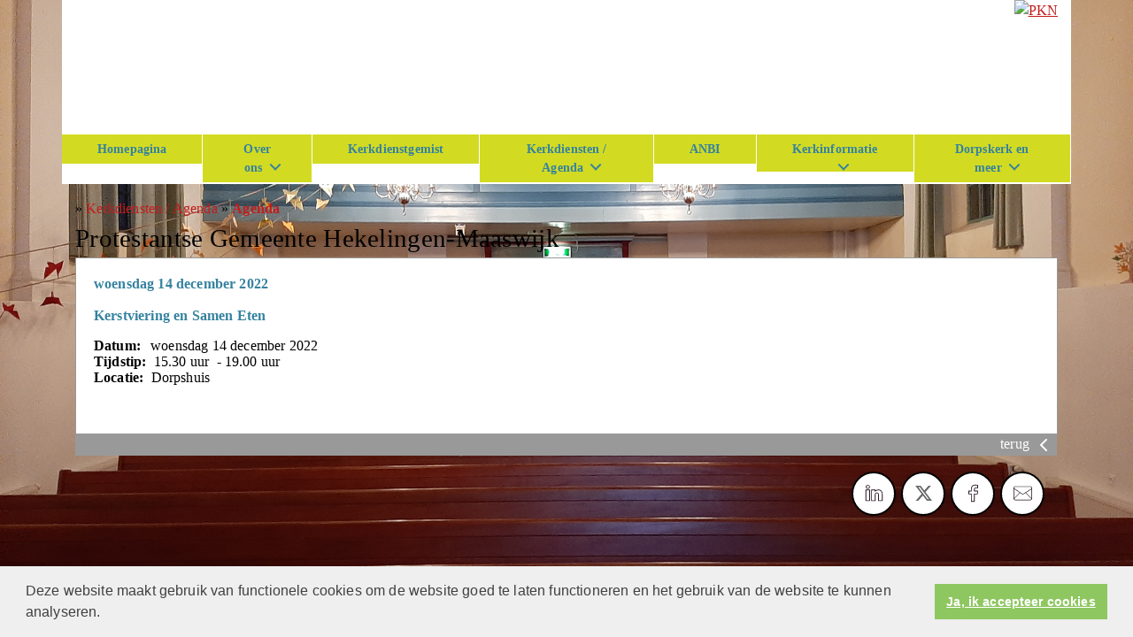

--- FILE ---
content_type: text/html; charset=utf-8
request_url: https://www.kerkhekelingen.nl/samen_eten/
body_size: 32714
content:


<!DOCTYPE html">
<html>
<head id="Head1"><meta http-equiv="X-UA-Compatible" content="IE=edge" /><meta name="viewport" content="width=device-width, initial-scale=1" />
    <meta property="og:title" content="Kerstviering en Samen Eten"/><meta property="og:image" content="http://www.kerkhekelingen.nl/uploads/klant162/"/><meta property="og:url" content="https://www.kerkhekelingen.nl/agenda.aspx?lIntNavId=3749&lIntEntityId=201384"/><meta property="og:type" content="website"/><meta property="og:description" content=""/>
<title>
	Protestantse Gemeente Hekelingen-Maaswijk
</title><meta name="google-site-verification" content="AGwZH1B3U_qK99a839OIYOci-YgXt3hqs5zp146C5uA" />
    <meta name="title" content="Protestantse Gemeente Hekelingen-Maaswijk" />
    <meta name="description" content="Protestantse Gemeente Hekelingen-Maaswijk" />
    <meta name="keywords" content="Protestantse Gemeente Hekelingen-Maaswijk, Hekelingen, Spijkenisse kerken" />
    <meta name="language" content="Dutch" /><meta name="author" content="Human Content" /><meta name="copyright" content="Human Content Media Producties B.V." /><meta name="document-type" content="Public" /><meta name="document-distribution" content="Local" /><meta name="cache-control" content="Public" />

    <script type="text/javascript" src="/sjabloon2/js/jquery-1.2.6.pack.js"></script>
    <script src="/sjabloon17/js/jquery-3.4.1.min.js"></script>
    <script src="https://cdnjs.cloudflare.com/ajax/libs/popper.js/1.14.7/umd/popper.min.js" integrity="sha384-UO2eT0CpHqdSJQ6hJty5KVphtPhzWj9WO1clHTMGa3JDZwrnQq4sF86dIHNDz0W1" crossorigin="anonymous"></script>
    <script src="/js/protnetbase.js" type="text/javascript"></script>
    <script src="/js/protnet.js" type="text/javascript"></script>
    <script src="/js/signals.min.js" type="text/javascript"></script>
    <script src="/js/crossroads.min.js" type="text/javascript"></script>
    <script type="text/javascript">

        $(document).ready(function () {

            var zoekvenster = $("#zoekvenster");

            if (zoekvenster.attr("value") == "zoeken") {
                zoekvenster.addClass("inactive");
            }


            zoekvenster.focus(function (e) {
                zoekvenster.removeClass("inactive");
                if (zoekvenster.attr("value") == "zoeken") {

                    zoekvenster.attr("value", "");
                }
            });

            zoekvenster.blur(function (e) {
                if (zoekvenster.attr("value") == "") {
                    zoekvenster.addClass("inactive");
                    zoekvenster.attr("value", "zoeken");
                } else {
                    zoekvenster.removeClass("inactive");
                }
            });

            $('#butzoek').click(function () {
                $('#formsearch').submit();
            });
            $('.navbar a.clLevel1.dropdown-toggle-hc').on('click', function (e) {
                e.stopPropagation();
                var $el = $(this);
                $el.next(".clLevel1-2-border").addClass('activeatthemoment');
                $el.parents("li.show").find(".clLevel1-2-border.show:not(.activeatthemoment)").removeClass('show');
                $el.next(".clLevel1-2-border").toggleClass('show');
                $el.next(".clLevel1-2-border").removeClass('activeatthemoment');
                return false;
            });
    
        });


    </script>
    <link href="/sjabloon17/bootstrap-4.3.1-dist/css/bootstrap.min.css" rel="stylesheet" />
    <script src="/sjabloon17/bootstrap-4.3.1-dist/js/bootstrap.min.js"></script>
    <link rel="stylesheet" href="/js/fancybox/source/jquery.fancybox.css?v=2.1.5" type="text/css" media="screen" />
    <script type="text/javascript" src="/js/fancybox/source/jquery.fancybox.pack.js?v=2.1.5"></script>
    <link rel="stylesheet" type="text/css" href="//cdnjs.cloudflare.com/ajax/libs/cookieconsent2/3.0.3/cookieconsent.min.css" />
    <script src="//cdnjs.cloudflare.com/ajax/libs/cookieconsent2/3.0.3/cookieconsent.min.js"></script>
    <script>
        window.addEventListener("load", function () {
            window.cookieconsent.initialise({
                "palette": {
                    "popup": {
                        "background": "#efefef",
                        "text": "#404040"
                    },
                    "button": {
                        "background": "#8ec760",
                        "text": "#ffffff"
                    }
                },
                "content": {
                    "message": "Deze website maakt gebruik van functionele cookies om de website goed te laten functioneren en het gebruik van de website te kunnen analyseren.",
                            "dismiss": "Ja, ik accepteer cookies",
                             
                            "link": "",
                            "href": ""
                            

                        }
                    })
                });
    </script>
    <link href="/sjabloon17/stylesheet.css" rel="stylesheet" type="text/css" />
    <link href="/uploads/klant162/alg/stylesheet.css?v=Nov92021546PM" rel="stylesheet" type="text/css" />
    <link href="/stylesheetOveral.css?versie=2" rel="stylesheet" type="text/css" />
    <style>
        .headerTdBanner {
            background-image: url( '//image.protestantsekerk.net/uploads/klant162/DSCF6057abc.jpg' );
            background-repeat: repeat;
            background-position: left top;
        }

        .logoklantTd {
            background-attachment: scroll;
            background-image: url( '//image.protestantsekerk.net/uploads/klant162/' );
            background-repeat: repeat;
            background-position: left top;

        }
        .logoklantTable	{
	width: 150px; 
	height: 150px}
.logoklantTd {
	background-attachment: scroll;
	background-repeat: no-repeat;
	background-position: left top;
}

.container-submenu {
    position:relative;
}
.container-submenu .clLevel1-2-border  {
    margin-top: 5px;
}
        .itemTitle.second {
            display: none;
        }
    </style>
</head>
<body>
    <div role="main" class="container banner-container">
        <div class="row">
            
            <div class="col-9 headerTdBanner">
                 
                <div class="logoklantTable logoklantTd" style="top:0px;left0px;position:absolute;z-index:1;">&nbsp;</div>
            </div>
            <div class="col-3 headerTdLogoPKN text-right">
                <a href="http://www.pkn.nl" target="_blank">
                    <img src="//image.protestantsekerk.net/image/PKN-logo.gif" alt="PKN" title="Protestantse Kerk in Nederland"  border="0" />
                </a>
            </div>
        
        <div class="col-12"  id="divMenu">
            <nav class="navbar navbar-expand-md ">
                <button class="navbar-toggler" type="button" data-toggle="collapse" data-target="#navbarCollapse" aria-controls="navbarCollapse" aria-expanded="false" aria-label="Toggle navigation">
                   <svg xmlns="http://www.w3.org/2000/svg" width="30" height="30" viewBox="0 0 30 30" role="img" focusable="false"><title>Menu</title><path stroke="currentColor" stroke-linecap="round" stroke-miterlimit="10" stroke-width="2" d="M4 7h22M4 15h22M4 23h22"></path></svg>
                </button>
                <div class="collapse navbar-collapse" id="navbarCollapse">
                    <ul class="navbar-nav mr-auto">
                         
                                <li class="nav-item clLevel0border  active ">
                                    <a class=" clLevel0 nav-link -toggle-hc"  data-toggle=""   href="//www.kerkhekelingen.nl/homepagina">Homepagina</a>
                                    
		                            
                                    
                                    </li>
	                        
                                <li class="nav-item clLevel0border  active dropdown">
                                    <a class=" clLevel0 nav-link dropdown-toggle-hc"  data-toggle="dropdown"   href="//www.kerkhekelingen.nl/over_ons">Over ons</a>
                                    <div class="dropdown-menu clLevel1border"><a class="clLevel1 dropdown-item" href="//www.kerkhekelingen.nl/over_ons">Over ons</a>
		                            
                                            <div class="container-submenu">
                                                <a class="clLevel1 dropdown-item -toggle-hc"  data-toggle=""   href="//www.kerkhekelingen.nl/contact_en_adres_1">Contact en Adressen</a>
		                                    
                                                
                                                
                                                </div>
			                            
                                            <div class="container-submenu">
                                                <a class="clLevel1 dropdown-item -toggle-hc"  data-toggle=""   href="//www.kerkhekelingen.nl/geschiedenis">Geschiedenis</a>
		                                    
                                                
                                                
                                                </div>
			                            
                                            <div class="container-submenu">
                                                <a class="clLevel1 dropdown-item -toggle-hc"  data-toggle=""   href="//www.kerkhekelingen.nl/pastorie">Pastorie</a>
		                                    
                                                
                                                
                                                </div>
			                            
                                    </div>
                                    </li>
	                        
                                <li class="nav-item clLevel0border  active ">
                                    <a class=" clLevel0 nav-link -toggle-hc"  data-toggle=""   href="//www.kerkhekelingen.nl/kerkdienstgemist">Kerkdienstgemist</a>
                                    
		                            
                                    
                                    </li>
	                        
                                <li class="nav-item clLevel0border  active dropdown">
                                    <a class=" clLevel0 nav-link dropdown-toggle-hc"  data-toggle="dropdown"   href="//www.kerkhekelingen.nl/kerkdiensten_1">Kerkdiensten / Agenda</a>
                                    <div class="dropdown-menu clLevel1border"><a class="clLevel1 dropdown-item" href="//www.kerkhekelingen.nl/kerkdiensten_1">Kerkdiensten / Agenda</a>
		                            
                                            <div class="container-submenu">
                                                <a class="clLevel1 dropdown-item -toggle-hc"  data-toggle=""   href="//www.kerkhekelingen.nl/activiteiten_agenda"><b>Agenda</b></a>
		                                    
                                                
                                                
                                                </div>
			                            
                                    </div>
                                    </li>
	                        
                                <li class="nav-item clLevel0border  active ">
                                    <a class=" clLevel0 nav-link -toggle-hc"  data-toggle=""   href="//www.kerkhekelingen.nl/anbi">ANBI</a>
                                    
		                            
                                    
                                    </li>
	                        
                                <li class="nav-item clLevel0border  active dropdown">
                                    <a class=" clLevel0 nav-link dropdown-toggle-hc"  data-toggle="dropdown"   href="//www.kerkhekelingen.nl/kerkinformatie">Kerkinformatie</a>
                                    <div class="dropdown-menu clLevel1border"><a class="clLevel1 dropdown-item" href="//www.kerkhekelingen.nl/kerkinformatie">Kerkinformatie</a>
		                            
                                            <div class="container-submenu">
                                                <a class="clLevel1 dropdown-item -toggle-hc"  data-toggle=""   href="//www.kerkhekelingen.nl/kerkenraad_1">Kerkenraad</a>
		                                    
                                                
                                                
                                                </div>
			                            
                                            <div class="container-submenu">
                                                <a class="clLevel1 dropdown-item -toggle-hc"  data-toggle=""   href="//www.kerkhekelingen.nl/beleidsplan">Beleidsplan</a>
		                                    
                                                
                                                
                                                </div>
			                            
                                            <div class="container-submenu">
                                                <a class="clLevel1 dropdown-item -toggle-hc"  data-toggle=""   href="//www.kerkhekelingen.nl/default.aspx?lIntNavId=26196">Plaatselijke Regeling</a>
		                                    
                                                
                                                
                                                </div>
			                            
                                            <div class="container-submenu">
                                                <a class="clLevel1 dropdown-item -toggle-hc"  data-toggle=""   href="//www.kerkhekelingen.nl/diaconie">Diaconie</a>
		                                    
                                                
                                                
                                                </div>
			                            
                                            <div class="container-submenu">
                                                <a class="clLevel1 dropdown-item -toggle-hc"  data-toggle=""   href="//www.kerkhekelingen.nl/kerkbeheer">Kerkbeheer</a>
		                                    
                                                
                                                
                                                </div>
			                            
                                            <div class="container-submenu">
                                                <a class="clLevel1 dropdown-item -toggle-hc"  data-toggle=""   href="//www.kerkhekelingen.nl/privacyverklaring">Privacyverklaring</a>
		                                    
                                                
                                                
                                                </div>
			                            
                                    </div>
                                    </li>
	                        
                                <li class="nav-item clLevel0border  active dropdown">
                                    <a class=" clLevel0 nav-link dropdown-toggle-hc"  data-toggle="dropdown"   href="//www.kerkhekelingen.nl/kerkdiensten">Dorpskerk en meer</a>
                                    <div class="dropdown-menu clLevel1border"><a class="clLevel1 dropdown-item" href="//www.kerkhekelingen.nl/kerkdiensten">Dorpskerk en meer</a>
		                            
                                            <div class="container-submenu">
                                                <a class="clLevel1 dropdown-item -toggle-hc"  data-toggle=""   href="//www.kerkhekelingen.nl/kerkblad">Kerkblad</a>
		                                    
                                                
                                                
                                                </div>
			                            
                                            <div class="container-submenu">
                                                <a class="clLevel1 dropdown-item -toggle-hc"  data-toggle=""   href="//www.kerkhekelingen.nl/nieuw_menu-item">Diaconaat</a>
		                                    
                                                
                                                
                                                </div>
			                            
                                            <div class="container-submenu">
                                                <a class="clLevel1 dropdown-item -toggle-hc"  data-toggle=""   href="//www.kerkhekelingen.nl/kindernevendienst_1">Kindernevendienst</a>
		                                    
                                                
                                                
                                                </div>
			                            
                                            <div class="container-submenu">
                                                <a class="clLevel1 dropdown-item -toggle-hc"  data-toggle=""   href="//www.kerkhekelingen.nl/liturgisch_bloemschikken">Liturgisch bloemschikken</a>
		                                    
                                                
                                                
                                                </div>
			                            
                                            <div class="container-submenu">
                                                <a class="clLevel1 dropdown-item -toggle-hc"  data-toggle=""   href="//www.kerkhekelingen.nl/projecten_kindernevendienst">Projecten Kindernevendienst</a>
		                                    
                                                
                                                
                                                </div>
			                            
                                            <div class="container-submenu">
                                                <a class="clLevel1 dropdown-item -toggle-hc"  data-toggle=""   href="//www.kerkhekelingen.nl/foto_album">Foto album</a>
		                                    
                                                
                                                
                                                </div>
			                            
                                            <div class="container-submenu">
                                                <a class="clLevel1 dropdown-item -toggle-hc"  data-toggle=""   href="//www.kerkhekelingen.nl/default.aspx?lIntNavId=3969">Links</a>
		                                    
                                                
                                                
                                                </div>
			                            
                                    </div>
                                    </li>
	                        
                         
                    </ul>
                
                </div>
            </nav>
        </div>
            </div>
    </div>
    <div class="container main-container noright">

        <div class="row">
            <div class="col-12  middenTable pt-3 pb-3">
                 <span class="broodkruimel">
                    &raquo;&nbsp;<a id="repBroodkruimel_hpLink_0" href="/kerkdienst.aspx?lIntNavId=21836">Kerkdiensten / Agenda</a>&nbsp;&raquo;&nbsp;<a id="repBroodkruimel_hpLink_1" class="broodkruimelactief" href="/agenda.aspx?lIntNavId=3749">Agenda</a>&nbsp;
                </span>
                
                    <div class="naamwebsiteTd">
                                Protestantse Gemeente Hekelingen-Maaswijk
                            </div>
                
                <div id="ContentPlaceHolder">
                    
    <div class="wrapper-main agendamaincontainer">
        
        <style>
            @media (max-width: 600px) {
                body .fc-button-today, body .fc-state-active {
                    display: none;
                }
                .fc-header-title h2 {
                    font-size: 20px;
                }
            }
            .fc-time {
                display: none !important;
            }
            .fc-day-grid-event .fc-content {
                white-space: normal !important;
            }
            .fc-day-grid-event {
                margin-bottom: 10px !important;
            }
            .fc-button-primary:disabled {
                color: #fff !important;
                background-color: #777 !important;
                border-color: #777 !important;
            }
            .fc-button-primary {
                color: #000 !important;
                background-color: #F3F3F3 !important;
                border-color: #F3F3F3 !important;
            }
            .fc-header-toolbar {
                margin-top: 30px;
            }
            body .fc-view-container .itemTdMeer {
                text-align: left;
                vertical-align: middle;
                padding-right: 0px;
                height: auto;
            }
            .fc-view-container a.itemTdMeer {
                text-decoration: none !important;
            }
            .itemTdMeer div {
                color: inherit;
            }
            .fc-view-container .itemTdMeer a:hover, body .fc-event-skin:hover,
            body .fc-event-skin:hover span,
            .fc-view-container .itemTdMeer a.opposite,
            #to-top.opposite, input[type="submit"].opposite, body .fc-event-skin.opposite span {
                border: 0px !important;
            }

            .fc-scroller {
                height: unset !important;
            }
            .agenda-date-not-show-all {
                display:none;
            }
        </style>
        
            
            
                
                
                       
                                <table class="itemTable" cellpadding="0" cellspacing="0">
								    <tr>
									    <td class="itemTd">
                                            <p> 
										        <span class="itemTitle itemTitleNoSifir agenda_title_detailview">
                                                    woensdag 14 december  2022
											        
											        <br /><br />Kerstviering en Samen Eten
										        </span>
                                                <span id="agenda-date-not-show-all"><div style="font-weight:bold;min-width:60px;float:left;">Datum:&nbsp;</div>&nbsp;woensdag 14 december  2022
											        </span>
										         <br clear=all /><div style="font-weight:bold;min-width:60px;float:left;">Tijdstip:&nbsp;</div>&nbsp;15.30 uur
                                                &nbsp;-&nbsp;19.00 uur
										       
                                                <br clear=all /><div style="font-weight:bold;min-width:60px;float:left;">Locatie:&nbsp;</div>&nbsp;Dorpshuis
 										        
										        <br /><br />
										        <div class="divAfbeelding" style="float:left">
										            
										            
										        </div>
                                            </p>
										    <p></p>
										    
										    </td></tr><tr><td class="itemTdMeer"><a href="javascript:history.go(-1);" class="meer terug">terug <svg xmlns="http://www.w3.org/2000/svg" width="24" height="24" viewBox="0 0 24 24" fill="none" stroke="currentColor" stroke-width="2" stroke-linecap="round" stroke-linejoin="round" class="feather feather-chevron-left"><polyline points="15 18 9 12 15 6"></polyline></svg></a>
									    </td>
								    </tr>
								    <tr>
    								    <td colspan="3" class="witregelTd">&nbsp;</td>
								    </tr>
							    </table>
                                
                            
                                
                              
                    
            
    <div class='col-12 hc-socials'><ul><li><a href='https://www.linkedin.com/shareArticle?mini=true&url=https%3a%2f%2fwww.kerkhekelingen.nl%2fagenda.aspx%3flIntNavId%3d3749%26lIntEntityId%3d201384&title=Kerstviering+en+Samen+Eten' title='Deel op Linked IN' target='_blank'><svg xmlns='http://www.w3.org/2000/svg'  viewBox='0 0 50 50' width='50px' height='50px'><path d='M 8 3.0117188 C 6.3126093 3.0117188 4.8354789 3.4916328 3.7539062 4.3652344 C 2.6723337 5.238836 2.0117188 6.533218 2.0117188 7.9472656 C 2.0117188 10.690836 4.4687078 12.814467 7.7167969 12.941406 A 0.98809878 0.98809878 0 0 0 8 12.988281 C 9.753566 12.988281 11.246191 12.474267 12.3125 11.564453 C 13.378809 10.654639 13.988281 9.3429353 13.988281 7.9472656 A 0.98809878 0.98809878 0 0 0 13.986328 7.8925781 C 13.832307 5.1316834 11.374781 3.0117187 8 3.0117188 z M 8 4.9882812 C 10.60907 4.9882812 11.895883 6.2693448 12.005859 7.9726562 C 11.998759 8.8049335 11.676559 9.5118991 11.03125 10.0625 C 10.378809 10.619186 9.371434 11.011719 8 11.011719 C 5.3980542 11.011719 3.9882813 9.5991704 3.9882812 7.9472656 C 3.9882812 7.1213132 4.3276663 6.4422421 4.9960938 5.9023438 C 5.6645211 5.3624454 6.6873907 4.9882813 8 4.9882812 z M 3 15 A 1.0001 1.0001 0 0 0 2 16 L 2 45 A 1.0001 1.0001 0 0 0 3 46 L 13 46 A 1.0001 1.0001 0 0 0 14 45 L 14 35.664062 L 14 16 A 1.0001 1.0001 0 0 0 13 15 L 3 15 z M 18 15 A 1.0001 1.0001 0 0 0 17 16 L 17 45 A 1.0001 1.0001 0 0 0 18 46 L 28 46 A 1.0001 1.0001 0 0 0 29 45 L 29 29 L 29 28.75 L 29 28.5 C 29 26.555577 30.555577 25 32.5 25 C 34.444423 25 36 26.555577 36 28.5 L 36 45 A 1.0001 1.0001 0 0 0 37 46 L 47 46 A 1.0001 1.0001 0 0 0 48 45 L 48 28 C 48 23.873476 46.787888 20.604454 44.744141 18.375 C 42.700394 16.145546 39.849212 15 36.787109 15 C 32.882872 15 30.521631 16.426076 29 17.601562 L 29 16 A 1.0001 1.0001 0 0 0 28 15 L 18 15 z M 4 17 L 12 17 L 12 35.664062 L 12 44 L 4 44 L 4 17 z M 19 17 L 27 17 L 27 19.638672 A 1.0001 1.0001 0 0 0 28.744141 20.306641 C 28.744141 20.306641 31.709841 17 36.787109 17 C 39.360007 17 41.615528 17.922268 43.269531 19.726562 C 44.923534 21.530858 46 24.261524 46 28 L 46 44 L 38 44 L 38 28.5 A 1.0001 1.0001 0 0 0 37.916016 28.089844 C 37.694061 25.26411 35.38033 23 32.5 23 C 29.474423 23 27 25.474423 27 28.5 L 27 28.75 L 27 29 L 27 44 L 19 44 L 19 17 z'/></svg></a></li><li><a href='https://twitter.com/intent/tweet?text=Kerstviering+en+Samen+Eten%20-%20https%3a%2f%2fwww.kerkhekelingen.nl%2fagenda.aspx%3flIntNavId%3d3749%26lIntEntityId%3d201384' title='Deel op Twitter' target='_blank'><svg viewBox='0 0 24 24' aria-hidden='True' class='r-18jsvk2 r-4qtqp9 r-yyyyoo r-rxcuwo r-1777Fci r-m327ed r-dnmrzs r-494qqr r-bnwqim r-1plcrui r-lrvibr'><g><path fill='#666666' d='M18.244 2.25h3.308l-7.227 8.26 8.502 11.24H16.17l-5.214-6.817L4.99 21.75H1.68l7.73-8.835L1.254 2.25H8.08l4.713 6.231zm-1.161 17.52h1.833L7.084 4.126H5.117z'></path></g></svg></a></li><li><a href='https://www.facebook.com/sharer/sharer.php?u=https%3a%2f%2fwww.kerkhekelingen.nl%2fagenda.aspx%3flIntNavId%3d3749%26lIntEntityId%3d201384' title='Deel op Facebook' target='_blank'><svg xmlns='http://www.w3.org/2000/svg'  viewBox='0 0 50 50' width='50px' height='50px'><path d='M 30.140625 2 C 26.870375 2 24.045399 2.9969388 22.0625 4.9667969 C 20.079601 6.936655 19 9.823825 19 13.367188 L 19 18 L 13 18 A 1.0001 1.0001 0 0 0 12 19 L 12 27 A 1.0001 1.0001 0 0 0 13 28 L 19 28 L 19 47 A 1.0001 1.0001 0 0 0 20 48 L 28 48 A 1.0001 1.0001 0 0 0 29 47 L 29 28 L 36 28 A 1.0001 1.0001 0 0 0 36.992188 27.125 L 37.992188 19.125 A 1.0001 1.0001 0 0 0 37 18 L 29 18 L 29 14 C 29 12.883334 29.883334 12 31 12 L 37 12 A 1.0001 1.0001 0 0 0 38 11 L 38 3.3457031 A 1.0001 1.0001 0 0 0 37.130859 2.3554688 C 36.247185 2.2382213 33.057174 2 30.140625 2 z M 30.140625 4 C 32.578477 4 34.935105 4.195047 36 4.2949219 L 36 10 L 31 10 C 28.802666 10 27 11.802666 27 14 L 27 19 A 1.0001 1.0001 0 0 0 28 20 L 35.867188 20 L 35.117188 26 L 28 26 A 1.0001 1.0001 0 0 0 27 27 L 27 46 L 21 46 L 21 27 A 1.0001 1.0001 0 0 0 20 26 L 14 26 L 14 20 L 20 20 A 1.0001 1.0001 0 0 0 21 19 L 21 13.367188 C 21 10.22255 21.920305 7.9269075 23.472656 6.3847656 C 25.025007 4.8426237 27.269875 4 30.140625 4 z'/></svg></a></li><li class='only-mobile'><a href='whatsapp://send?text=https%3a%2f%2fwww.kerkhekelingen.nl%2fagenda.aspx%3flIntNavId%3d3749%26lIntEntityId%3d201384' title='Deel via Whatsapp' target='_blank'><?xml version='1.0' ?><!DOCTYPE svg  PUBLIC '-//W3C//DTD SVG 1.1 Tiny//EN'  'http://www.w3.org/Graphics/SVG/1.1/DTD/svg11-tiny.dtd'><svg baseProfile='tiny' height='24px' id='Layer_1' version='1.1' viewBox='0 0 24 24' width='24px' xml:space='preserve' xmlns='http://www.w3.org/2000/svg' xmlns:xlink='http://www.w3.org/1999/xlink'><g><g><g><g><g><path d='M-0.009,24l2.194-5.704c-1.242-1.919-1.896-4.14-1.896-6.435C0.289,5.32,5.609,0,12.149,0       c6.539,0,11.86,5.32,11.86,11.861c0,6.539-5.321,11.86-11.86,11.86c-2.231,0-4.401-0.627-6.291-1.813L-0.009,24z M5.967,20.974       l0.175,0.114c1.792,1.171,3.869,1.79,6.007,1.79c6.076,0,11.017-4.941,11.017-11.017S18.225,0.842,12.149,0.842       S1.131,5.785,1.131,11.861c0,2.202,0.648,4.328,1.874,6.149l0.123,0.182l-1.692,4.399L5.967,20.974z'/></g></g></g></g><g><g><g><g><path d='M15.135,17.749c-1.433,0-4.369-1.708-5.768-3.108c-1.251-1.251-3.107-4.224-3.107-5.767       c0-1.542,1.646-3.259,2.761-3.259h0.155l0.117,0.1c0.296,0.252,1.788,1.534,2.087,2.117c0.432,0.842-0.624,2.048-1.181,2.6       c0.249,0.314,0.815,0.986,1.603,1.774c0.743,0.744,1.649,1.145,2.07,1.305c0.366-0.36,1.113-1.003,1.796-1.003l0.1,0.011       l0.415,0.113c0.578,0.297,1.859,1.789,2.109,2.084l0.1,0.118v0.154C18.392,16.104,16.677,17.749,15.135,17.749z M8.886,6.474       c-0.666,0.16-1.785,1.385-1.785,2.4c0,1.275,1.731,4.042,2.861,5.172c1.364,1.364,4.071,2.861,5.173,2.861       c1.015,0,2.239-1.12,2.397-1.785c-0.561-0.65-1.373-1.521-1.697-1.722l-0.208-0.05c-0.336,0.035-0.928,0.488-1.326,0.927       l-0.179,0.196l-0.255-0.076c-0.155-0.046-1.546-0.483-2.661-1.597c-0.73-0.73-1.856-1.975-1.954-2.325l-0.071-0.251       l0.195-0.175c0.758-0.681,1.379-1.589,1.253-1.833C10.477,7.917,9.562,7.058,8.886,6.474z'/></g></g></g></g></g></svg></a></li><li><a href='mailto:?subject=Kerstviering en Samen Eten&body=https%3a%2f%2fwww.kerkhekelingen.nl%2fagenda.aspx%3flIntNavId%3d3749%26lIntEntityId%3d201384' title='Deel via e-mail' target='_blank'><?xml version='1.0' encoding='utf-8'?><svg fill='#000000' height='800px' width='800px' version='1.1' id='Layer_1' xmlns='http://www.w3.org/2000/svg' xmlns:xlink='http://www.w3.org/1999/xlink' viewBox='0 0 64 64' enable-background='new 0 0 64 64' xml:space='preserve'><path id='Mail' d='M58.0034485,8H5.9965506c-3.3136795,0-5.9999995,2.6862001-5.9999995,6v36c0,3.3137016,2.6863203,6,5.9999995,6h52.006897c3.3137016,0,6-2.6862984,6-6V14C64.0034485,10.6862001,61.3171501,8,58.0034485,8z M62.0034485,49.1108017 L43.084549,30.1919994l18.9188995-12.0555992V49.1108017z M5.9965506,10h52.006897c2.2056007,0,4,1.7943001,4,4v1.7664003L34.4677505,33.3134003c-1.4902,0.9492989-3.3935013,0.9199982-4.8495998-0.0703011L1.9965508,14.4694996V14C1.9965508,11.7943001,3.7910507,10,5.9965506,10z M1.9965508,16.8852005L21.182251,29.9251003L1.9965508,49.1108017V16.8852005z M58.0034485,54H5.9965506c-1.6473999,0-3.0638998-1.0021019-3.6760998-2.4278984l20.5199013-20.5200024l5.6547985,3.843401c1.0859013,0.7383003,2.3418007,1.1083984,3.5995998,1.1083984c1.1953011,0,2.3925018-0.3339996,3.4463005-1.0048981l5.8423996-3.7230015l20.2961006,20.2961025C61.0673485,52.9978981,59.6508713,54,58.0034485,54z'/></svg></a></li></ul></div>
    <br /><br />
    </div>

                </div>
            </div>
            
                     
           
        </div>
        <div class="row">
            <div class="col-12  footerTd">
                <div class="p-3">
                    
                    Protestantsekerk.net is een samenwerking tussen de dienstenorganisatie van de <a href="http://www.pkn.nl" title="PKN" target="_blank" class="footer">Protestantse Kerk in Nederland</a> en <a href="http://www.humancontent.nl" title="Human Content" target="_blank" class="footer">Human Content Mediaproducties B.V.</a>
                </div>
            </div>
        </div>
    </div>
</body>
</html>


--- FILE ---
content_type: text/css
request_url: https://www.kerkhekelingen.nl/uploads/klant162/alg/stylesheet.css?v=Nov92021546PM
body_size: 3171
content:

body {
    font-family: Times New Roman, Verdana ;
    background-color: #FFFFFF;
    background: url('/uploads/klant162/20210903_204946.jpg') no-repeat center center fixed ; -webkit-background-size: cover; -moz-background-size: cover; -o-background-size: cover;  background-size: cover;
}

body, td, input, div {
    color: #000000;
}

body, td, input, div {
    font-size: 1em;
}



A, A:link, A:visited {
    color: #C21D1C;
}


/* BASISTABLE */
.basisTable {
    background-color: #FFFFFF;
}

/* HEADER */

.headerTdBanner {
    background-color: #FFFFFF;
}


/* LOGO KLANT */
.logoklantTd {
}

/* NAAM WEBSITE */
.naamwebsiteTd {
    font-size: 1.8em;
    font-family: Times New Roman, Verdana ;
}

/* LEFT */
.leftTable {
    background-color: #FFFFFF;
}

.BCKleftTd {
    background-color: #FFFFFF;
}

/* RIGHT */
.headerTdLogoPKN {
    background-color: #99BECB; /* ! gelijk aan  .BCKrightTd  ! */
}

.BCKrightTd {
    background-color: #99BECB;
}

/*.rightTd {
    border: solid 1px #999999;
}*/

/* FOOTER */

.footerTable {
    /* deze is komen te vervallen */
}

.footerTd {
    /* background-color:#999999;  NIEUW */
    color: #FFFFFF;
}

a.footer, a.footer:link, a.footer:visited {
    color: #FFFFFF;
    text-decoration: underline;
}

    a.footer:hover {
        color: #FFFFFF;
        text-decoration: none;
    }

/* ********************************************** */

/* MIDDENSTUK */


.itemTitle {
    color: #35829F; /* #35829f */
}


.itemTd {
    background-color: #FFFFFF;
    border: solid 1px #999999;
}

.itemTdMeer {
    background-color: #999999;
}

a.meer, a.meer:link, a.meer:visited {
    color: #FFFFFF;
    text-decoration: none;
}

    a.meer:hover {
        color: #FFFFFF;
        text-decoration: underline;
    }


/*forum*/

.forumSubjectTopTr {
    background-color: #999999;
}

.forumSubjectTopTd {
    color: #FFFFFF;
}





/*menu*/

#divMenu {
    background-color: #D2DB22;
    border-bottom: 1px solid #FFFFFF;
    border-top: 1px solid #FFFFFF;
}

/*Styles for level 0*/
.clLevel0, .clLevel0over {
    font-family: Times New Roman, Verdana ;
    font-size: 0.9em;
}

.clLevel0, a.clLevel0 {
    background-color: #D2DB22;
    layer-background-color: #D2DB22;
    color: #35829F;
}

    a.clLevel0:hover {
        background-color: #FFFFFF;
        layer-background-color: #FFFFFF;
        color: #D2DB22;
    }
/*.clLevel0over a{ color:#D2DB22; }*/
.clLevel0border {
    background-color: #FFFFFF;
    layer-background-color: #FFFFFF;
}

/*Styles for level 1*/
.clLevel1, a.clLevel1,
.clLevel1over, a.clLevel1:hover {
    font-family: Times New Roman, Verdana ;
    font-size: 0.9em;
}

.clLevel1, a.clLevel1 {
    background-color: #FFFFFF;
    layer-background-color: #FFFFFF;
    color: #35829F;
}

    .clLevel1 a {
        color: #35829F;
    }

    .clLevel1over, a.clLevel1:hover {
        background-color: #FFFFFF;
        layer-background-color: #FFFFFF;
        color: #D2DB22;
    }
/*.clLevel1over a { color:#D2DB22;}*/
.clLevel1border {
    background-color: #D2DB22;
    layer-background-color: #D2DB22;
}


.footerTd {
    background-color: #099999 !important;
}



--- FILE ---
content_type: application/javascript
request_url: https://www.kerkhekelingen.nl/js/protnet.js
body_size: 3273
content:
ProtNet.prototype.init = function () {

    var $this = this;
//    var routeAccountManagerHome = crossroads.addRoute('home', function () {
//        $this.route = routeAccountManagerHome;
//        $this.route.page = 'home';
//    });
    var routeAccountManagervakgebeid = crossroads.addRoute('vakgebied', function () {

        $this.route = routeAccountManagervakgebeid;
        $this.route.page = 'vakgebied';
    });
    var routeAccountManageropleiding = crossroads.addRoute('opleiding', function () {
        $this.route = routeAccountManageropleiding;
        $this.route.page = 'opleiding';
    });

    var routeAccountManagerproeflessen = crossroads.addRoute('proeflessen', function () {
        $this.route = routeAccountManagerproeflessen;
        $this.route.page = 'proeflessen';
    });

    var routeAccountManageroplres = crossroads.addRoute('opleiding-reserveren', function () {
        $this.route = routeAccountManageroplres;
        $this.route.page = 'opleiding-reserveren';
    });
    var routeAccountManagerBelons = crossroads.addRoute('belons', function () {
        $this.route = routeAccountManagerBelons;
        $this.route.page = 'belons';
    });

    var routeAccountManageradvies = crossroads.addRoute('advies', function () {
        $this.route = routeAccountManageradvies;
        $this.route.page = 'advies';
    });

    var routeAccountManagerLocaties = crossroads.addRoute('locaties', function () {
        $this.route = routeAccountManagerLocaties;
        $this.route.page = 'locaties';
    });
    var routeAccountManagerLocatiesDetail = crossroads.addRoute('locaties-detail', function () {
        $this.route = routeAccountManagerLocatiesDetail;
        $this.route.page = 'locaties-detail';
    });

    var routeAccountManagerCustomers = crossroads.addRoute('customers', function () {
        $this.route = routeAccountManagerCustomers;
        $this.route.page = 'customers';
    });
    var routeAccountManagerCustomerOrderDetail = crossroads.addRoute('customers/{id}/orders/{orderid}', function (id, orderid) {
        $this.route = routeAccountManagerCustomerOrderDetail;
        $this.route.page = 'customerorderdetail';
        $this.curCustomer = id;
        $this.curOrder = orderid;
    });
    var routeGenericPage = crossroads.addRoute('import', function (name) {
    });
    var routeGenericPage33 = crossroads.addRoute('{name}', function (name) {
        $this.route = routeGenericPage;
        $this.route.page = 'page';
        $this.route.pageName = name;
    });
    this.baseinit();
};

function goBack() {

     window.history.go(-1);

    return false;
}
ProtNet.prototype.loadPage = function (page, title) {


    var $this = this;
    this.orderby = '';
    this.orderbydir = '';
    this.pagenum = 1;
    var titleBase = "PROTNET: "
    var tpl;

    switch (page) {
        default:
            tpl = this.loadTemplateSync('default');
            $('#mainContentPlaceholder').html(tpl);
            break;
    }

    //hasher.setHash(page);

    //  $('body').attr("class", page);
}







function showLoader() {

    $('body').prepend('<div id="loader" style="top:0; left:0; position: fixed; height: 100%; width: 100%; z-index: 10000; background-color: rgba(100, 100, 100, 0.9);"></div>')
    alert(1);
}

function hideLoader() {
    $('#loader').remove();
}
